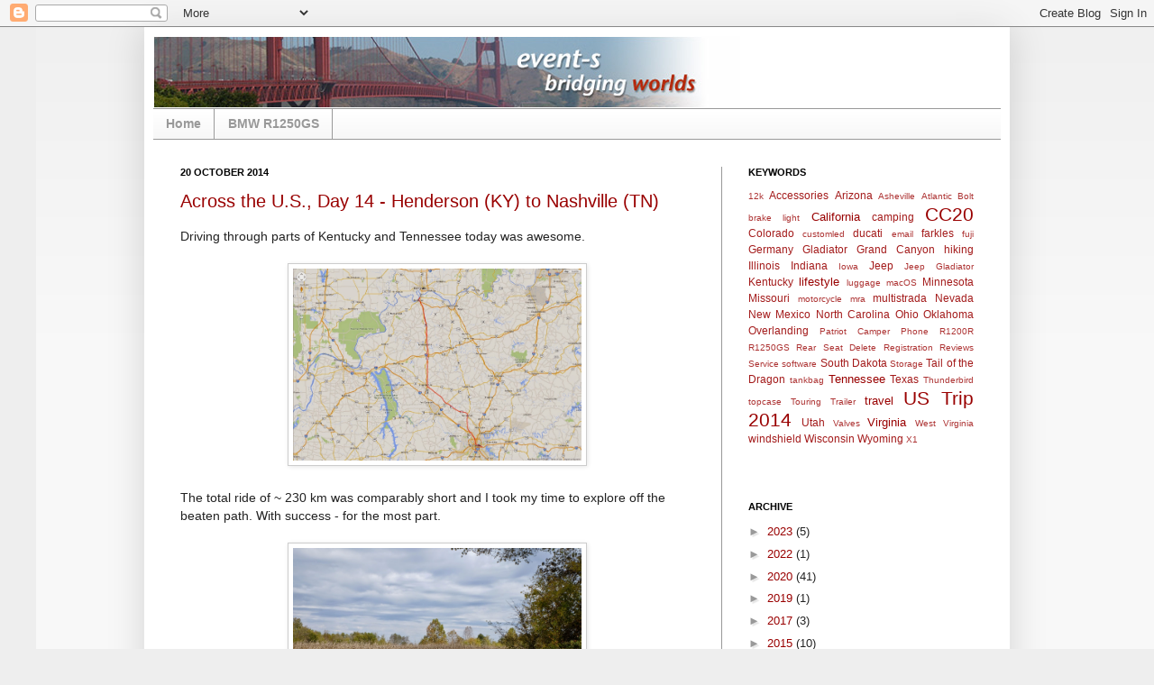

--- FILE ---
content_type: text/html; charset=UTF-8
request_url: http://www.event-s.net/2014/10/across-us-day-14-henderson-ky-to.html
body_size: 18008
content:
<!DOCTYPE html>
<html class='v2' dir='ltr' xmlns='http://www.w3.org/1999/xhtml' xmlns:b='http://www.google.com/2005/gml/b' xmlns:data='http://www.google.com/2005/gml/data' xmlns:expr='http://www.google.com/2005/gml/expr'>
<head>
<link href='https://www.blogger.com/static/v1/widgets/335934321-css_bundle_v2.css' rel='stylesheet' type='text/css'/>
<meta content='IE=EmulateIE7' http-equiv='X-UA-Compatible'/>
<meta content='width=1100' name='viewport'/>
<meta content='text/html; charset=UTF-8' http-equiv='Content-Type'/>
<meta content='blogger' name='generator'/>
<link href='http://www.event-s.net/favicon.ico' rel='icon' type='image/x-icon'/>
<link href='http://www.event-s.net/2014/10/across-us-day-14-henderson-ky-to.html' rel='canonical'/>
<link rel="alternate" type="application/atom+xml" title="event-s.net - Atom" href="http://www.event-s.net/feeds/posts/default" />
<link rel="alternate" type="application/rss+xml" title="event-s.net - RSS" href="http://www.event-s.net/feeds/posts/default?alt=rss" />
<link rel="service.post" type="application/atom+xml" title="event-s.net - Atom" href="https://www.blogger.com/feeds/8156646730911982271/posts/default" />

<link rel="alternate" type="application/atom+xml" title="event-s.net - Atom" href="http://www.event-s.net/feeds/5621766329484562911/comments/default" />
<!--Can't find substitution for tag [blog.ieCssRetrofitLinks]-->
<link href='https://blogger.googleusercontent.com/img/b/R29vZ2xl/AVvXsEijcCQufS_Ss3X2FR0oQMt3H4p72fNtTw1_OWFAcLhefXCazNdN4o4jY1rp2b2hKfjb_KDF_rXCKcq_ocYAhOPz_iXwjxzD-ClnBIGEbMwbP3-CkA3GViOP1SgoWZTT2Vvax-QEJfpaWBA/s1600/10.jpg' rel='image_src'/>
<meta content='http://www.event-s.net/2014/10/across-us-day-14-henderson-ky-to.html' property='og:url'/>
<meta content='Across the U.S., Day 14 - Henderson (KY) to Nashville (TN)' property='og:title'/>
<meta content='Driving through parts of Kentucky and Tennessee today was awesome.      The total ride of ~ 230 km was comparably short and I took my time t...' property='og:description'/>
<meta content='https://blogger.googleusercontent.com/img/b/R29vZ2xl/AVvXsEijcCQufS_Ss3X2FR0oQMt3H4p72fNtTw1_OWFAcLhefXCazNdN4o4jY1rp2b2hKfjb_KDF_rXCKcq_ocYAhOPz_iXwjxzD-ClnBIGEbMwbP3-CkA3GViOP1SgoWZTT2Vvax-QEJfpaWBA/w1200-h630-p-k-no-nu/10.jpg' property='og:image'/>
<title>event-s.net: Across the U.S., Day 14 - Henderson (KY) to Nashville (TN)</title>
<style id='page-skin-1' type='text/css'><!--
/*
-----------------------------------------------
Blogger Template Style
Name:     Simple
Designer: Josh Peterson
URL:      www.noaesthetic.com
----------------------------------------------- */
/* Variable definitions
====================
<Variable name="keycolor" description="Main Color" type="color" default="#66bbdd"/>
<Group description="Page Text" selector=".content-inner">
<Variable name="body.font" description="Font" type="font"
default="normal normal 12px Arial, Tahoma, Helvetica, FreeSans, sans-serif"/>
<Variable name="body.text.color" description="Text Color" type="color" default="#222222"/>
</Group>
<Group description="Backgrounds" selector=".body-fauxcolumns-outer">
<Variable name="body.background.color" description="Outer Background" type="color" default="#66bbdd"/>
<Variable name="content.background.color" description="Main Background" type="color" default="#ffffff"/>
<Variable name="header.background.color" description="Header Background" type="color" default="transparent"/>
</Group>
<Group description="Links" selector=".main-outer">
<Variable name="link.color" description="Link Color" type="color" default="#2288bb"/>
<Variable name="link.visited.color" description="Visited Color" type="color" default="#2288bb"/>
<Variable name="link.hover.color" description="Hover Color" type="color" default="#33aaff"/>
</Group>
<Group description="Blog Title" selector=".header">
<Variable name="header.font" description="Font" type="font"
default="normal normal 60px Arial, Tahoma, Helvetica, FreeSans, sans-serif"/>
<Variable name="header.text.color" description="Title Color" type="color" default="#3399bb" />
<Variable name="description.text.color" description="Description Color" type="color"
default="#777777" />
</Group>
<Group description="Tabs Text" selector=".tabs-outer .PageList">
<Variable name="tabs.font" description="Font" type="font"
default="normal normal 14px Arial, Tahoma, Helvetica, FreeSans, sans-serif"/>
<Variable name="tabs.text.color" description="Text Color" type="color" default="#999999"/>
<Variable name="tabs.selected.text.color" description="Selected Color" type="color" default="#000000"/>
</Group>
<Group description="Tabs Background" selector=".tabs-outer .PageList">
<Variable name="tabs.background.color" description="Background Color" type="color" default="#f5f5f5"/>
<Variable name="tabs.selected.background.color" description="Selected Color" type="color" default="#eeeeee"/>
</Group>
<Group description="Post Title" selector=".post">
<Variable name="post.title.font" description="Font" type="font"
default="normal normal 22px Arial, Tahoma, Helvetica, FreeSans, sans-serif"/>
</Group>
<Group description="Post Footer" selector=".post-footer">
<Variable name="post.footer.text.color" description="Text Color" type="color" default="#666666"/>
<Variable name="post.footer.background.color" description="Background Color" type="color"
default="#f9f9f9"/>
<Variable name="post.footer.border.color" description="Shadow Color" type="color" default="#eeeeee"/>
</Group>
<Group description="Gadgets" selector=".sidebar .widget">
<Variable name="widget.title.font" description="Title Font" type="font"
default="normal bold 11px Arial, Tahoma, Helvetica, FreeSans, sans-serif"/>
<Variable name="widget.title.text.color" description="Title Color" type="color" default="#000000"/>
<Variable name="widget.alternate.text.color" description="Alternate Color" type="color" default="#999999"/>
</Group>
<Group description="Images" selector=".main-inner">
<Variable name="image.background.color" description="Background Color" type="color" default="#ffffff"/>
<Variable name="image.border.color" description="Border Color" type="color" default="#eeeeee"/>
<Variable name="image.text.color" description="Caption Text Color" type="color" default="#222222"/>
</Group>
<Group description="Accents" selector=".content-inner">
<Variable name="body.rule.color" description="Separator Line Color" type="color" default="#eeeeee"/>
</Group>
<Variable name="body.background" description="Body Background" type="background"
color="#eeeeee" default="$(color) none repeat scroll top left"/>
<Variable name="body.background.override" description="Body Background Override" type="string" default=""/>
<Variable name="body.background.gradient.cap" description="Body Gradient Cap" type="url"
default="url(http://www.blogblog.com/1kt/simple/gradients_light.png)"/>
<Variable name="body.background.gradient.tile" description="Body Gradient Tile" type="url"
default="url(http://www.blogblog.com/1kt/simple/body_gradient_tile_light.png)"/>
<Variable name="content.background.color.selector" description="Content Background Color Selector" type="string" default=".content-inner"/>
<Variable name="content.padding" description="Content Padding" type="length" default="10px"/>
<Variable name="content.shadow.spread" description="Content Shadow Spread" type="length" default="40px"/>
<Variable name="content.shadow.spread.webkit" description="Content Shadow Spread (WebKit)" type="length" default="5px"/>
<Variable name="content.shadow.spread.ie" description="Content Shadow Spread (IE)" type="length" default="10px"/>
<Variable name="main.border.width" description="Main Border Width" type="length" default="0"/>
<Variable name="header.background.gradient" description="Header Gradient" type="url" default="none"/>
<Variable name="header.shadow.offset.left" description="Header Shadow Offset Left" type="length" default="-1px"/>
<Variable name="header.shadow.offset.top" description="Header Shadow Offset Top" type="length" default="-1px"/>
<Variable name="header.shadow.spread" description="Header Shadow Spread" type="length" default="1px"/>
<Variable name="header.border.size" description="Header Border Size" type="length" default="1px"/>
<Variable name="description.text.size" description="Description Text Size" type="string" default="140%"/>
<Variable name="tabs.margin.top" description="Tabs Margin Top" type="length" default="0" />
<Variable name="tabs.margin.side" description="Tabs Side Margin" type="length" default="30px" />
<Variable name="tabs.background.gradient" description="Tabs Background Gradient" type="url"
default="url(http://www.blogblog.com/1kt/simple/gradients_light.png)"/>
<Variable name="tabs.border.width" description="Tabs Border Width" type="length" default="1px"/>
<Variable name="tabs.bevel.border.width" description="Tabs Bevel Border Width" type="length" default="1px"/>
<Variable name="image.border.small.size" description="Image Border Small Size" type="length" default="2px"/>
<Variable name="image.border.large.size" description="Image Border Large Size" type="length" default="5px"/>
<Variable name="page.width.selector" description="Page Width Selector" type="string" default=".region-inner"/>
<Variable name="page.width" description="Page Width" type="string" default="auto"/>
<Variable name="startSide" description="Side where text starts in blog language" type="automatic" default="left"/>
<Variable name="endSide" description="Side where text ends in blog language" type="automatic" default="right"/>
*/
/* Content
----------------------------------------------- */
body, .body-fauxcolumn-outer {
font: normal normal 13px 'Trebuchet MS', Trebuchet, sans-serif;;
color: #222222;
background: #eeeeee none repeat scroll top left;
padding: 0 40px 40px 40px;
}
body.mobile {
padding: 0 5px 5px;
}
html body .region-inner {
min-width: 0;
max-width: 100%;
width: auto;
}
a:link {
text-decoration:none;
color: #990000;
}
a:visited {
text-decoration:none;
color: #990000;
}
a:hover {
text-decoration:underline;
color: #990000;
}
.body-fauxcolumn-outer .fauxcolumn-inner {
background: transparent url(http://www.blogblog.com/1kt/simple/body_gradient_tile_light.png) repeat scroll top left;
_background-image: none;
}
.body-fauxcolumn-outer .cap-top {
position: absolute;
z-index: 1;
height: 400px;
width: 100%;
background: #eeeeee none repeat scroll top left;
}
.body-fauxcolumn-outer .cap-top .cap-left {
width: 100%;
background: transparent url(http://www.blogblog.com/1kt/simple/gradients_light.png) repeat-x scroll top left;
_background-image: none;
}
.content-outer {
-moz-box-shadow: 0 0 40px rgba(0, 0, 0, .15);
-webkit-box-shadow: 0 0 5px rgba(0, 0, 0, .15);
-goog-ms-box-shadow: 0 0 10px #333333;
box-shadow: 0 0 40px rgba(0, 0, 0, .15);
margin-bottom: 1px;
}
.content-inner {
padding: 10px;
}
.content-inner {
background-color: #ffffff;
}
/* Header
----------------------------------------------- */
.header-outer {
background: transparent none repeat-x scroll 0 -400px;
_background-image: none;
}
.Header h1 {
font: normal normal 60px 'Trebuchet MS', Trebuchet, sans-serif;;
color: #3399bb;
text-shadow: -1px -1px 1px rgba(0, 0, 0, .2);
}
.Header h1 a {
color: #3399bb;
}
.Header .description {
font-size: 140%;
color: #777777;
}
/* Tabs
----------------------------------------------- */
.tabs-inner .section:first-child {
border-top: 1px solid #999999;
}
.tabs-inner .section:first-child ul {
margin-top: -1px;
border-top: 1px solid #999999;
}
.tabs-inner .widget ul {
background: #f5f5f5 url(http://www.blogblog.com/1kt/simple/gradients_light.png) repeat-x scroll 0 -800px;
_background-image: none;
border-bottom: 1px solid #999999;
margin-top: 0;
margin-left: -30px;
margin-right: -30px;
}
.tabs-inner .widget li a {
display: inline-block;
padding: .6em 1em;
font: normal bold 14px Arial, Tahoma, Helvetica, FreeSans, sans-serif;;
color: #999999;
border-left: 1px solid #ffffff;
border-right: 1px solid #999999;
}
.tabs-inner .widget li:first-child a {
border-left: none;
}
.tabs-inner .widget li.selected a, .tabs-inner .widget li a:hover {
color: #000000;
background-color: #eeeeee;
text-decoration: none;
}
/* Columns
----------------------------------------------- */
.main-outer {
border-top: 0 solid #999999;
}
.fauxcolumn-left-outer .fauxcolumn-inner {
border-right: 1px solid #999999;
}
.fauxcolumn-right-outer .fauxcolumn-inner {
border-left: 1px solid #999999;
}
/* Headings
----------------------------------------------- */
h2 {
margin: 0 0 1em 0;
font: normal bold 11px 'Trebuchet MS', Trebuchet, sans-serif;;
color: #000000;
text-transform: uppercase;
}
/* Widgets
----------------------------------------------- */
.widget .zippy {
color: #999999;
text-shadow: 2px 2px 1px rgba(0, 0, 0, .1);
}
/* Posts
----------------------------------------------- */
.post {
margin: 0 0 25px 0;
}
h3.post-title, .comments h4 {
font: normal normal 20px 'Trebuchet MS', Trebuchet, sans-serif;;
margin: .75em 0 0;
}
.post-body {
font-size: 110%;
line-height: 1.4;
position: relative;
}
.post-body img, .post-body .tr-caption-container, .Profile img, .Image img,
.BlogList .item-thumbnail img {
padding: 2px;
background: #ffffff;
border: 1px solid #cccccc;
-moz-box-shadow: 1px 1px 5px rgba(0, 0, 0, .1);
-webkit-box-shadow: 1px 1px 5px rgba(0, 0, 0, .1);
box-shadow: 1px 1px 5px rgba(0, 0, 0, .1);
}
.post-body img, .post-body .tr-caption-container {
padding: 5px;
}
.post-body .tr-caption-container {
color: #444444;
}
.post-body .tr-caption-container img {
padding: 0;
background: transparent;
border: none;
-moz-box-shadow: 0 0 0 rgba(0, 0, 0, .1);
-webkit-box-shadow: 0 0 0 rgba(0, 0, 0, .1);
box-shadow: 0 0 0 rgba(0, 0, 0, .1);
}
.post-header {
margin: 0 0 1.5em;
line-height: 1.6;
font-size: 90%;
}
.post-footer {
margin: 20px -2px 0;
padding: 5px 10px;
color: #666666;
background-color: #f9f9f9;
border-bottom: 1px solid #eeeeee;
line-height: 1.6;
font-size: 90%;
}
#comments .comment-author {
padding-top: 1.5em;
border-top: 1px solid #999999;
background-position: 0 1.5em;
}
#comments .comment-author:first-child {
padding-top: 0;
border-top: none;
}
.avatar-image-container {
margin: .2em 0 0;
}
#comments .avatar-image-container img {
border: 1px solid #cccccc;
}
/* Accents
---------------------------------------------- */
.section-columns td.columns-cell {
border-left: 1px solid #999999;
}
blockquote {
border: 1px solid #990000;
background-color: #eeeeee;
padding: 1em;
font-style: italic;
}blockquote {
border: 1px solid #990000;
background-color: #eeeeee;
padding: 1em;
font-style: italic;
}blockquote {
border: 1px solid #990000;
background-color: #eeeeee;
padding: 1em;
font-style: italic;
}blockquote {
border: 1px solid #990000;
background-color: #eeeeee;
padding: 1em;
font-style: italic;
}blockquote {
border: 1px solid #990000;
background-color: #eeeeee;
padding: 1em;
font-style: italic;
}blockquote {
border: 1px solid #990000;
background-color: #eeeeee;
padding: 1em;
font-style: italic;
}blockquote {
border: 1px solid #990000;
background-color: #eeeeee;
padding: 1em;
font-style: italic;
}blockquote {
border: 1px solid #990000;
background-color: #eeeeee;
padding: 1em;
font-style: italic;
}blockquote {
border: 1px solid #990000;
background-color: #eeeeee;
padding: 1em;
font-style: italic;
}blockquote {
border: 1px solid #990000;
background-color: #eeeeee;
padding: 1em;
font-style: italic;
}blockquote {
border: 1px solid #990000;
background-color: #eeeeee;
padding: 1em;
font-style: italic;
}blockquote {
border: 1px solid #990000;
background-color: #eeeeee;
padding: 1em;
font-style: italic;
}blockquote {
border: 1px solid #990000;
background-color: #eeeeee;
padding: 1em;
font-style: italic;
}blockquote {
border: 1px solid #990000;
background-color: #eeeeee;
padding: 1em;
font-style: italic;
}
blockquote {
border: 1px solid #990000;
background-color: #eeeeee;
padding: 1em;
font-style: italic;
}
.post-share-buttons {
display: none;
}
.post-icons {
margin: 0px;
}
--></style>
<style id='template-skin-1' type='text/css'><!--
body {
min-width: 960px;
}
.content-outer, .content-fauxcolumn-outer, .region-inner {
min-width: 960px;
max-width: 960px;
_width: 960px;
}
.main-inner .columns {
padding-left: 0;
padding-right: 310px;
}
.main-inner .fauxcolumn-center-outer {
left: 0;
right: 310px;
/* IE6 does not respect left and right together */
_width: expression(this.parentNode.offsetWidth -
parseInt("0") -
parseInt("310px") + 'px');
}
.main-inner .fauxcolumn-left-outer {
width: 0;
}
.main-inner .fauxcolumn-right-outer {
width: 310px;
}
.main-inner .column-left-outer {
width: 0;
right: 100%;
margin-left: -0;
}
.main-inner .column-right-outer {
width: 310px;
margin-right: -310px;
}
#layout {
min-width: 0;
}
#layout .content-outer {
min-width: 0;
width: 800px;
}
#layout .region-inner {
min-width: 0;
width: auto;
}
--></style>
<link href='http://www.event-s.net/favicon.ico' rel='shortcut icon' type='image/x-icon'/>
<link href='https://www.blogger.com/dyn-css/authorization.css?targetBlogID=8156646730911982271&amp;zx=9e78f246-cdc9-4e2d-a397-f27191cfc4f7' media='none' onload='if(media!=&#39;all&#39;)media=&#39;all&#39;' rel='stylesheet'/><noscript><link href='https://www.blogger.com/dyn-css/authorization.css?targetBlogID=8156646730911982271&amp;zx=9e78f246-cdc9-4e2d-a397-f27191cfc4f7' rel='stylesheet'/></noscript>
<meta name='google-adsense-platform-account' content='ca-host-pub-1556223355139109'/>
<meta name='google-adsense-platform-domain' content='blogspot.com'/>

<!-- data-ad-client=ca-pub-6528365384483272 -->

</head>
<body class='loading'>
<div class='navbar section' id='navbar'><div class='widget Navbar' data-version='1' id='Navbar1'><script type="text/javascript">
    function setAttributeOnload(object, attribute, val) {
      if(window.addEventListener) {
        window.addEventListener('load',
          function(){ object[attribute] = val; }, false);
      } else {
        window.attachEvent('onload', function(){ object[attribute] = val; });
      }
    }
  </script>
<div id="navbar-iframe-container"></div>
<script type="text/javascript" src="https://apis.google.com/js/platform.js"></script>
<script type="text/javascript">
      gapi.load("gapi.iframes:gapi.iframes.style.bubble", function() {
        if (gapi.iframes && gapi.iframes.getContext) {
          gapi.iframes.getContext().openChild({
              url: 'https://www.blogger.com/navbar/8156646730911982271?po\x3d5621766329484562911\x26origin\x3dhttp://www.event-s.net',
              where: document.getElementById("navbar-iframe-container"),
              id: "navbar-iframe"
          });
        }
      });
    </script><script type="text/javascript">
(function() {
var script = document.createElement('script');
script.type = 'text/javascript';
script.src = '//pagead2.googlesyndication.com/pagead/js/google_top_exp.js';
var head = document.getElementsByTagName('head')[0];
if (head) {
head.appendChild(script);
}})();
</script>
</div></div>
<div class='body-fauxcolumns'>
<div class='fauxcolumn-outer body-fauxcolumn-outer'>
<div class='cap-top'>
<div class='cap-left'></div>
<div class='cap-right'></div>
</div>
<div class='fauxborder-left'>
<div class='fauxborder-right'></div>
<div class='fauxcolumn-inner'>
</div>
</div>
<div class='cap-bottom'>
<div class='cap-left'></div>
<div class='cap-right'></div>
</div>
</div>
</div>
<div class='content'>
<div class='content-fauxcolumns'>
<div class='fauxcolumn-outer content-fauxcolumn-outer'>
<div class='cap-top'>
<div class='cap-left'></div>
<div class='cap-right'></div>
</div>
<div class='fauxborder-left'>
<div class='fauxborder-right'></div>
<div class='fauxcolumn-inner'>
</div>
</div>
<div class='cap-bottom'>
<div class='cap-left'></div>
<div class='cap-right'></div>
</div>
</div>
</div>
<div class='content-outer'>
<div class='content-cap-top cap-top'>
<div class='cap-left'></div>
<div class='cap-right'></div>
</div>
<div class='fauxborder-left content-fauxborder-left'>
<div class='fauxborder-right content-fauxborder-right'></div>
<div class='content-inner'>
<header>
<div class='header-outer'>
<div class='header-cap-top cap-top'>
<div class='cap-left'></div>
<div class='cap-right'></div>
</div>
<div class='fauxborder-left header-fauxborder-left'>
<div class='fauxborder-right header-fauxborder-right'></div>
<div class='region-inner header-inner'>
<div class='header section' id='header'><div class='widget Header' data-version='1' id='Header1'>
<div id='header-inner'>
<a href='http://www.event-s.net/' style='display: block'>
<img alt='event-s.net' height='80px; ' id='Header1_headerimg' src='https://blogger.googleusercontent.com/img/b/R29vZ2xl/AVvXsEhhI6M9hXwFiu2gtGMjlxn-rs6ENRa6jFNpgxTC-O-iYLEzUlpN__PZ2suGsvhinutDrzwRoyDIVqtuz1QCk6xyR6v9DLI0HYnDONX_RaNDSSPPKSZsqcTUct20oaybhyAWdQB6zNOk2Mg/s940/ggb.jpg' style='display: block' width='651px; '/>
</a>
</div>
</div></div>
</div>
</div>
<div class='header-cap-bottom cap-bottom'>
<div class='cap-left'></div>
<div class='cap-right'></div>
</div>
</div>
</header>
<div class='tabs-outer'>
<div class='tabs-cap-top cap-top'>
<div class='cap-left'></div>
<div class='cap-right'></div>
</div>
<div class='fauxborder-left tabs-fauxborder-left'>
<div class='fauxborder-right tabs-fauxborder-right'></div>
<div class='region-inner tabs-inner'>
<div class='tabs section' id='crosscol'><div class='widget PageList' data-version='1' id='PageList1'>
<h2>Pages</h2>
<div class='widget-content'>
<ul>
<li>
<a href='https://www.event-s.net/'>Home</a>
</li>
<li>
<a href='http://www.event-s.net/p/r1200gs.html'>BMW R1250GS</a>
</li>
</ul>
<div class='clear'></div>
</div>
</div></div>
<div class='tabs no-items section' id='crosscol-overflow'></div>
</div>
</div>
<div class='tabs-cap-bottom cap-bottom'>
<div class='cap-left'></div>
<div class='cap-right'></div>
</div>
</div>
<div class='main-outer'>
<div class='main-cap-top cap-top'>
<div class='cap-left'></div>
<div class='cap-right'></div>
</div>
<div class='fauxborder-left main-fauxborder-left'>
<div class='fauxborder-right main-fauxborder-right'></div>
<div class='region-inner main-inner'>
<div class='columns fauxcolumns'>
<div class='fauxcolumn-outer fauxcolumn-center-outer'>
<div class='cap-top'>
<div class='cap-left'></div>
<div class='cap-right'></div>
</div>
<div class='fauxborder-left'>
<div class='fauxborder-right'></div>
<div class='fauxcolumn-inner'>
</div>
</div>
<div class='cap-bottom'>
<div class='cap-left'></div>
<div class='cap-right'></div>
</div>
</div>
<div class='fauxcolumn-outer fauxcolumn-left-outer'>
<div class='cap-top'>
<div class='cap-left'></div>
<div class='cap-right'></div>
</div>
<div class='fauxborder-left'>
<div class='fauxborder-right'></div>
<div class='fauxcolumn-inner'>
</div>
</div>
<div class='cap-bottom'>
<div class='cap-left'></div>
<div class='cap-right'></div>
</div>
</div>
<div class='fauxcolumn-outer fauxcolumn-right-outer'>
<div class='cap-top'>
<div class='cap-left'></div>
<div class='cap-right'></div>
</div>
<div class='fauxborder-left'>
<div class='fauxborder-right'></div>
<div class='fauxcolumn-inner'>
</div>
</div>
<div class='cap-bottom'>
<div class='cap-left'></div>
<div class='cap-right'></div>
</div>
</div>
<!-- corrects IE6 width calculation -->
<div class='columns-inner'>
<div class='column-center-outer'>
<div class='column-center-inner'>
<div class='main section' id='main'><div class='widget Blog' data-version='1' id='Blog1'>
<div class='blog-posts hfeed'>

          <div class="date-outer">
        
<h2 class='date-header'><span>20 October 2014</span></h2>

          <div class="date-posts">
        
<div class='post-outer'>
<div class='post hentry'>
<a name='5621766329484562911'></a>
<h3 class='post-title entry-title'>
<a href='http://www.event-s.net/2014/10/across-us-day-14-henderson-ky-to.html'>Across the U.S., Day 14 - Henderson (KY) to Nashville (TN)</a>
</h3>
<div class='post-header'>
<div class='post-header-line-1'></div>
</div>
<div class='post-body entry-content'>
Driving through parts of Kentucky and Tennessee today was awesome.<br />
<br />
<div class="separator" style="clear: both; text-align: center;">
<a href="https://blogger.googleusercontent.com/img/b/R29vZ2xl/AVvXsEijcCQufS_Ss3X2FR0oQMt3H4p72fNtTw1_OWFAcLhefXCazNdN4o4jY1rp2b2hKfjb_KDF_rXCKcq_ocYAhOPz_iXwjxzD-ClnBIGEbMwbP3-CkA3GViOP1SgoWZTT2Vvax-QEJfpaWBA/s1600/10.jpg" imageanchor="1" style="margin-left: 1em; margin-right: 1em;"><img border="0" height="213" src="https://blogger.googleusercontent.com/img/b/R29vZ2xl/AVvXsEijcCQufS_Ss3X2FR0oQMt3H4p72fNtTw1_OWFAcLhefXCazNdN4o4jY1rp2b2hKfjb_KDF_rXCKcq_ocYAhOPz_iXwjxzD-ClnBIGEbMwbP3-CkA3GViOP1SgoWZTT2Vvax-QEJfpaWBA/s1600/10.jpg" width="320" /></a></div>
<br />
The total ride of ~ 230 km was comparably short and I took my time to explore off the beaten path. With success - for the most part.<br />
<br />
<table align="center" cellpadding="0" cellspacing="0" class="tr-caption-container" style="margin-left: auto; margin-right: auto; text-align: center;"><tbody>
<tr><td style="text-align: center;"><a href="https://blogger.googleusercontent.com/img/b/R29vZ2xl/AVvXsEhipjyst7WWy4d4CjkTHiffu47Qi-kG5rCreMgOHelYunAlLK2ZmyQ0P6GSbiT841C_U0-1WhGwkZcJIGPN-dgYtSNi8Uq3zP1UhO0uJnbEgD49tSA8SzoWJIbPFNxtIdE3UDUa5qz8Nag/s1600/XE205353.jpg" imageanchor="1" style="margin-left: auto; margin-right: auto;"><img border="0" height="213" src="https://blogger.googleusercontent.com/img/b/R29vZ2xl/AVvXsEhipjyst7WWy4d4CjkTHiffu47Qi-kG5rCreMgOHelYunAlLK2ZmyQ0P6GSbiT841C_U0-1WhGwkZcJIGPN-dgYtSNi8Uq3zP1UhO0uJnbEgD49tSA8SzoWJIbPFNxtIdE3UDUa5qz8Nag/s1600/XE205353.jpg" width="320" /></a></td></tr>
<tr><td class="tr-caption" style="text-align: center;">Darn! I guess, I have to turn around.</td></tr>
</tbody></table>
<br />
There is obviously so much space that cars and junk (oh, I'm repeating myself in the below cases) are simply left sitting there. And sitting there. And sitting there. Well, at some point nature will have taken care of it.<br />
<br />
<table align="center" cellpadding="0" cellspacing="0" class="tr-caption-container" style="margin-left: auto; margin-right: auto; text-align: center;"><tbody>
<tr><td style="text-align: center;"><a href="https://blogger.googleusercontent.com/img/b/R29vZ2xl/AVvXsEgN1X-2RLY9Q3mQiwR_6-tgafBLm4wUvio1Nv_DxUEwkaC-Q62DxUJzJyT6yGizNak3e63hgrCIih5Tn74pU6zCyuTJrZVMztfAV1-OoDwmY2Dkgj4ykS7ANNIBOsj4IrMjHPDbwPr3T-U/s1600/XE205387.jpg" imageanchor="1" style="margin-left: auto; margin-right: auto;"><img border="0" height="213" src="https://blogger.googleusercontent.com/img/b/R29vZ2xl/AVvXsEgN1X-2RLY9Q3mQiwR_6-tgafBLm4wUvio1Nv_DxUEwkaC-Q62DxUJzJyT6yGizNak3e63hgrCIih5Tn74pU6zCyuTJrZVMztfAV1-OoDwmY2Dkgj4ykS7ANNIBOsj4IrMjHPDbwPr3T-U/s1600/XE205387.jpg" width="320" /></a></td></tr>
<tr><td class="tr-caption" style="text-align: center;">Longterm parking?</td></tr>
</tbody></table>
<br />
<div class="separator" style="clear: both; text-align: center;">
<a href="https://blogger.googleusercontent.com/img/b/R29vZ2xl/AVvXsEjDcaJvnqTjtllOQVIrVsYYqMkETEUvd_ObJNLd_NaN6LNVlL45E2Aj6Wi-CDOTnr2AFbiZo9uDTb6SfKvhrKoj5irltLU4aJ3iOXLoD-jH3KOIEO9fiEcXfqQYo4Tx-PNrXJdq1Vx61M4/s1600/XE205380.jpg" imageanchor="1" style="margin-left: 1em; margin-right: 1em;"><img border="0" height="213" src="https://blogger.googleusercontent.com/img/b/R29vZ2xl/AVvXsEjDcaJvnqTjtllOQVIrVsYYqMkETEUvd_ObJNLd_NaN6LNVlL45E2Aj6Wi-CDOTnr2AFbiZo9uDTb6SfKvhrKoj5irltLU4aJ3iOXLoD-jH3KOIEO9fiEcXfqQYo4Tx-PNrXJdq1Vx61M4/s1600/XE205380.jpg" width="320" /></a></div>
<br />
I learned a lot about Kentucky today: Its nickname is "Bluegrass state" because this perennial grass species can be found a lot here. It is one of four commonwealths in the U.S.; the other three are Virginia, Pennsylvania and Massachusetts. Its state capital is Frankfort! It has the world's longest cave system (Mammoth Cave National Park in central KY and certainly worth a visit. Next time.). And it also ranks 2nd in tobacco production, behind North Carolina and outcompeting its neighbor Tennessee.<br />
<br />
<table align="center" cellpadding="0" cellspacing="0" class="tr-caption-container" style="margin-left: auto; margin-right: auto; text-align: center;"><tbody>
<tr><td style="text-align: center;"><a href="https://blogger.googleusercontent.com/img/b/R29vZ2xl/AVvXsEhOZeDXhDoP9_nAoSnZP7qzNDRJP3pw-UnezKrnE5ZpbVdi2DU2vF6pIkX8cmQbf-a7ph1hNp6EeZjs42vQkAmx2uLObuKW5_WyHVd8U-1bqAQSCw0sf3EZn0MtdvNMNDczM0TfPK46v4c/s1600/XE205399.jpg" imageanchor="1" style="margin-left: auto; margin-right: auto;"><img border="0" height="320" src="https://blogger.googleusercontent.com/img/b/R29vZ2xl/AVvXsEhOZeDXhDoP9_nAoSnZP7qzNDRJP3pw-UnezKrnE5ZpbVdi2DU2vF6pIkX8cmQbf-a7ph1hNp6EeZjs42vQkAmx2uLObuKW5_WyHVd8U-1bqAQSCw0sf3EZn0MtdvNMNDczM0TfPK46v4c/s1600/XE205399.jpg" width="213" /></a></td></tr>
<tr><td class="tr-caption" style="text-align: center;">Open barn with drying tobacco leaves</td></tr>
</tbody></table>
<br />
<table align="center" cellpadding="0" cellspacing="0" class="tr-caption-container" style="margin-left: auto; margin-right: auto; text-align: center;"><tbody>
<tr><td style="text-align: center;"><a href="https://blogger.googleusercontent.com/img/b/R29vZ2xl/AVvXsEh-LNMjJEMbh5CylD69Z9pNiDxe4lBKNIiDiSOR4Wlnqc6NlhQA3tHXeYHLMKGNkS3QlFk2XWocm8_2kGGghvPlBtNucTAIJqYMMfqVLUXqH8QVSGNdBfy2Be6TIUxFWFrh6npF0RQ5mik/s1600/XE205406.jpg" imageanchor="1" style="margin-left: auto; margin-right: auto;"><img border="0" height="213" src="https://blogger.googleusercontent.com/img/b/R29vZ2xl/AVvXsEh-LNMjJEMbh5CylD69Z9pNiDxe4lBKNIiDiSOR4Wlnqc6NlhQA3tHXeYHLMKGNkS3QlFk2XWocm8_2kGGghvPlBtNucTAIJqYMMfqVLUXqH8QVSGNdBfy2Be6TIUxFWFrh6npF0RQ5mik/s1600/XE205406.jpg" width="320" /></a></td></tr>
<tr><td class="tr-caption" style="text-align: center;">Happy hay for sale!</td></tr>
</tbody></table>
<br />
Around mid-day I got welcomed by the "Volunteer State" Tennessee. Like Missouri, it has borders with eight states (obviously Kentucky and also Virginia to the north, North Carolina on the east side, Georgia, Alabama and Mississippi to the south and on the west side Arkansas and Missouri.) Many soldiers who volunteered during the War of 1812 came from Tennessee, which explains the state's nickname. Tennessee's state capital is Nashville, where I will be staying for the next 2.5 days.<br />
<br />
<div class="separator" style="clear: both; text-align: center;">
<a href="https://blogger.googleusercontent.com/img/b/R29vZ2xl/AVvXsEilELdldonzKRR3V6uas4PThgWnkYeFNXF3XEFagOohT3cfGjR6-3dX6hOznrRHFl1lHUiAi8Ibzo41gT3lLzA-p4p2RMuGNpUFz9veTv2OxthL_RZ9-jI8fmc9XFpN5CEjFtpkzG7xSok/s1600/XE205410.jpg" imageanchor="1" style="margin-left: 1em; margin-right: 1em;"><img border="0" height="213" src="https://blogger.googleusercontent.com/img/b/R29vZ2xl/AVvXsEilELdldonzKRR3V6uas4PThgWnkYeFNXF3XEFagOohT3cfGjR6-3dX6hOznrRHFl1lHUiAi8Ibzo41gT3lLzA-p4p2RMuGNpUFz9veTv2OxthL_RZ9-jI8fmc9XFpN5CEjFtpkzG7xSok/s1600/XE205410.jpg" width="320" /></a></div>
<br />
As mentioned earlier, Tennessee is also very big in tobacco production. Three types of tobacco are grown in Tennessee: burley, dark-fired and dark air-cured and according to the USDA, burley is the most prominent one. Tobacco has been commercially produced in the U.S. since 1612!<br />
<br />
<div class="separator" style="clear: both; text-align: center;">
<a href="https://blogger.googleusercontent.com/img/b/R29vZ2xl/AVvXsEjhOmqiJoVbo92lDIzAvdtaAvJ05_NJX-YzNmmF-YwQkOanCn47RbSkQ1aNTM0z_lYF3WnxvUMOSkG2lHa_fc5SHPkWIwDsiFmF-jZfnxd1Y8icvdW-IVbfxO4iNrwmhtkaCuGrf5YcQGs/s1600/XE205433.jpg" imageanchor="1" style="margin-left: 1em; margin-right: 1em;"><img border="0" height="213" src="https://blogger.googleusercontent.com/img/b/R29vZ2xl/AVvXsEjhOmqiJoVbo92lDIzAvdtaAvJ05_NJX-YzNmmF-YwQkOanCn47RbSkQ1aNTM0z_lYF3WnxvUMOSkG2lHa_fc5SHPkWIwDsiFmF-jZfnxd1Y8icvdW-IVbfxO4iNrwmhtkaCuGrf5YcQGs/s1600/XE205433.jpg" width="320" /></a></div>
<br />
<div class="separator" style="clear: both; text-align: center;">
<a href="https://blogger.googleusercontent.com/img/b/R29vZ2xl/AVvXsEhxAJwEmG3LqtWnZaPFJm1YHttep54lJagCiCtr6FJkc_LF2HF0bTDm2CTcO08LDVV0cgWSk4o_zoYZlDtAtMRWM-bP7QrDDpdKCxYUtNID8FjLsSZ_EWLLgtsE7ydtLk1o1XgrePQY1CI/s1600/XE205439.jpg" imageanchor="1" style="margin-left: 1em; margin-right: 1em;"><img border="0" height="213" src="https://blogger.googleusercontent.com/img/b/R29vZ2xl/AVvXsEhxAJwEmG3LqtWnZaPFJm1YHttep54lJagCiCtr6FJkc_LF2HF0bTDm2CTcO08LDVV0cgWSk4o_zoYZlDtAtMRWM-bP7QrDDpdKCxYUtNID8FjLsSZ_EWLLgtsE7ydtLk1o1XgrePQY1CI/s1600/XE205439.jpg" width="320" /></a></div>
<br />
One more snapshot from Tennessee's beautiful scenery.<br />
<br />
<div class="separator" style="clear: both; text-align: center;">
<a href="https://blogger.googleusercontent.com/img/b/R29vZ2xl/AVvXsEgdhDBVnQ5LzEGHLJ5QZN4OBr4uzR2gnepM8r5Dlsr2LyO__sLGhz1BiG4rfAihq_cu_bfBBEMs8GeOtFDEl7V5DILdNsVEPZsV9yUbfCB_mIsC31kY7-KkXmNn2JnoRasDsUsJlGdwnh8/s1600/XE205444.jpg" imageanchor="1" style="margin-left: 1em; margin-right: 1em;"><img border="0" height="213" src="https://blogger.googleusercontent.com/img/b/R29vZ2xl/AVvXsEgdhDBVnQ5LzEGHLJ5QZN4OBr4uzR2gnepM8r5Dlsr2LyO__sLGhz1BiG4rfAihq_cu_bfBBEMs8GeOtFDEl7V5DILdNsVEPZsV9yUbfCB_mIsC31kY7-KkXmNn2JnoRasDsUsJlGdwnh8/s1600/XE205444.jpg" width="320" /></a></div>
<br />
I noticed one more thing today: I am obviously approaching the southern areas of this country because I'm having more and more trouble understanding people's dialect. Why can't they just take the hot potato out of their mouth? ;-)<br />
<br />
More to come.
<div style='clear: both;'></div>
</div>
<div class='post-footer'>
<div class='post-footer-line post-footer-line-1'><span class='post-icons'>
</span>
<span class='post-author vcard'>
Posted by
<span class='fn'>Andrea</span>
</span>
<span class='post-labels'>
Topics:
<a href='http://www.event-s.net/search/label/US%20Trip%202014' rel='tag'>US Trip 2014</a>
</span>
<div class='post-share-buttons'>
<a class='goog-inline-block share-button sb-email' href='&target=email' target='_blank' title='Email This'><span class='share-button-link-text'>Email This</span></a><a class='goog-inline-block share-button sb-blog' href='&target=blog' onclick='window.open(this.href, "_blank", "height=270,width=475"); return false;' target='_blank' title='BlogThis!'><span class='share-button-link-text'>BlogThis!</span></a><a class='goog-inline-block share-button sb-twitter' href='&target=twitter' target='_blank' title='Share to X'><span class='share-button-link-text'>Share to X</span></a><a class='goog-inline-block share-button sb-facebook' href='&target=facebook' onclick='window.open(this.href, "_blank", "height=430,width=640"); return false;' target='_blank' title='Share to Facebook'><span class='share-button-link-text'>Share to Facebook</span></a><a class='goog-inline-block share-button sb-pinterest' href='&target=pinterest' target='_blank' title='Share to Pinterest'><span class='share-button-link-text'>Share to Pinterest</span></a>
</div>
</div>
<div class='post-footer-line post-footer-line-2'><span class='post-comment-link'>
</span>
<span class='post-backlinks post-comment-link'>
</span>
</div>
<div class='post-footer-line post-footer-line-3'></div>
</div>
</div>
<div class='comments' id='comments'>
<a name='comments'></a>
<h4>2 comments:</h4>
<div class='comments-content'>
<script async='async' src='' type='text/javascript'></script>
<script type='text/javascript'>
    (function() {
      var items = null;
      var msgs = null;
      var config = {};

// <![CDATA[
      var cursor = null;
      if (items && items.length > 0) {
        cursor = parseInt(items[items.length - 1].timestamp) + 1;
      }

      var bodyFromEntry = function(entry) {
        var text = (entry &&
                    ((entry.content && entry.content.$t) ||
                     (entry.summary && entry.summary.$t))) ||
            '';
        if (entry && entry.gd$extendedProperty) {
          for (var k in entry.gd$extendedProperty) {
            if (entry.gd$extendedProperty[k].name == 'blogger.contentRemoved') {
              return '<span class="deleted-comment">' + text + '</span>';
            }
          }
        }
        return text;
      }

      var parse = function(data) {
        cursor = null;
        var comments = [];
        if (data && data.feed && data.feed.entry) {
          for (var i = 0, entry; entry = data.feed.entry[i]; i++) {
            var comment = {};
            // comment ID, parsed out of the original id format
            var id = /blog-(\d+).post-(\d+)/.exec(entry.id.$t);
            comment.id = id ? id[2] : null;
            comment.body = bodyFromEntry(entry);
            comment.timestamp = Date.parse(entry.published.$t) + '';
            if (entry.author && entry.author.constructor === Array) {
              var auth = entry.author[0];
              if (auth) {
                comment.author = {
                  name: (auth.name ? auth.name.$t : undefined),
                  profileUrl: (auth.uri ? auth.uri.$t : undefined),
                  avatarUrl: (auth.gd$image ? auth.gd$image.src : undefined)
                };
              }
            }
            if (entry.link) {
              if (entry.link[2]) {
                comment.link = comment.permalink = entry.link[2].href;
              }
              if (entry.link[3]) {
                var pid = /.*comments\/default\/(\d+)\?.*/.exec(entry.link[3].href);
                if (pid && pid[1]) {
                  comment.parentId = pid[1];
                }
              }
            }
            comment.deleteclass = 'item-control blog-admin';
            if (entry.gd$extendedProperty) {
              for (var k in entry.gd$extendedProperty) {
                if (entry.gd$extendedProperty[k].name == 'blogger.itemClass') {
                  comment.deleteclass += ' ' + entry.gd$extendedProperty[k].value;
                } else if (entry.gd$extendedProperty[k].name == 'blogger.displayTime') {
                  comment.displayTime = entry.gd$extendedProperty[k].value;
                }
              }
            }
            comments.push(comment);
          }
        }
        return comments;
      };

      var paginator = function(callback) {
        if (hasMore()) {
          var url = config.feed + '?alt=json&v=2&orderby=published&reverse=false&max-results=50';
          if (cursor) {
            url += '&published-min=' + new Date(cursor).toISOString();
          }
          window.bloggercomments = function(data) {
            var parsed = parse(data);
            cursor = parsed.length < 50 ? null
                : parseInt(parsed[parsed.length - 1].timestamp) + 1
            callback(parsed);
            window.bloggercomments = null;
          }
          url += '&callback=bloggercomments';
          var script = document.createElement('script');
          script.type = 'text/javascript';
          script.src = url;
          document.getElementsByTagName('head')[0].appendChild(script);
        }
      };
      var hasMore = function() {
        return !!cursor;
      };
      var getMeta = function(key, comment) {
        if ('iswriter' == key) {
          var matches = !!comment.author
              && comment.author.name == config.authorName
              && comment.author.profileUrl == config.authorUrl;
          return matches ? 'true' : '';
        } else if ('deletelink' == key) {
          return config.baseUri + '/comment/delete/'
               + config.blogId + '/' + comment.id;
        } else if ('deleteclass' == key) {
          return comment.deleteclass;
        }
        return '';
      };

      var replybox = null;
      var replyUrlParts = null;
      var replyParent = undefined;

      var onReply = function(commentId, domId) {
        if (replybox == null) {
          // lazily cache replybox, and adjust to suit this style:
          replybox = document.getElementById('comment-editor');
          if (replybox != null) {
            replybox.height = '250px';
            replybox.style.display = 'block';
            replyUrlParts = replybox.src.split('#');
          }
        }
        if (replybox && (commentId !== replyParent)) {
          replybox.src = '';
          document.getElementById(domId).insertBefore(replybox, null);
          replybox.src = replyUrlParts[0]
              + (commentId ? '&parentID=' + commentId : '')
              + '#' + replyUrlParts[1];
          replyParent = commentId;
        }
      };

      var hash = (window.location.hash || '#').substring(1);
      var startThread, targetComment;
      if (/^comment-form_/.test(hash)) {
        startThread = hash.substring('comment-form_'.length);
      } else if (/^c[0-9]+$/.test(hash)) {
        targetComment = hash.substring(1);
      }

      // Configure commenting API:
      var configJso = {
        'maxDepth': config.maxThreadDepth
      };
      var provider = {
        'id': config.postId,
        'data': items,
        'loadNext': paginator,
        'hasMore': hasMore,
        'getMeta': getMeta,
        'onReply': onReply,
        'rendered': true,
        'initComment': targetComment,
        'initReplyThread': startThread,
        'config': configJso,
        'messages': msgs
      };

      var render = function() {
        if (window.goog && window.goog.comments) {
          var holder = document.getElementById('comment-holder');
          window.goog.comments.render(holder, provider);
        }
      };

      // render now, or queue to render when library loads:
      if (window.goog && window.goog.comments) {
        render();
      } else {
        window.goog = window.goog || {};
        window.goog.comments = window.goog.comments || {};
        window.goog.comments.loadQueue = window.goog.comments.loadQueue || [];
        window.goog.comments.loadQueue.push(render);
      }
    })();
// ]]>
  </script>
<div id='comment-holder'>
<div class="comment-thread toplevel-thread"><ol id="top-ra"><li class="comment" id="c3265523629268311246"><div class="avatar-image-container"><img src="//www.blogger.com/img/blogger_logo_round_35.png" alt=""/></div><div class="comment-block"><div class="comment-header"><cite class="user"><a href="https://www.blogger.com/profile/00878501808750434429" rel="nofollow">Ingrid</a></cite><span class="icon user "></span><span class="datetime secondary-text"><a rel="nofollow" href="http://www.event-s.net/2014/10/across-us-day-14-henderson-ky-to.html?showComment=1413856154505#c3265523629268311246">October 20, 2014 at 6:49&#8239;PM</a></span></div><p class="comment-content">Hello temporarily neighbor. You are so close that it almost hurts. You know our address, right? The weather forecast is not that good for the next couple of days. If you need a warm tea or a good cup of coffee (we have a new coffee machine ;-)) you know you are always welcome! And you know the best part? We do not have hot potatoes in our mouths.</p><span class="comment-actions secondary-text"><a class="comment-reply" target="_self" data-comment-id="3265523629268311246">Reply</a><span class="item-control blog-admin blog-admin pid-1110690832"><a target="_self" href="https://www.blogger.com/comment/delete/8156646730911982271/3265523629268311246">Delete</a></span></span></div><div class="comment-replies"><div id="c3265523629268311246-rt" class="comment-thread inline-thread hidden"><span class="thread-toggle thread-expanded"><span class="thread-arrow"></span><span class="thread-count"><a target="_self">Replies</a></span></span><ol id="c3265523629268311246-ra" class="thread-chrome thread-expanded"><div></div><div id="c3265523629268311246-continue" class="continue"><a class="comment-reply" target="_self" data-comment-id="3265523629268311246">Reply</a></div></ol></div></div><div class="comment-replybox-single" id="c3265523629268311246-ce"></div></li><li class="comment" id="c2749147724313338985"><div class="avatar-image-container"><img src="//blogger.googleusercontent.com/img/b/R29vZ2xl/AVvXsEjrFqlVqNfsi6JVt_k9tiQFnL8qw59i0DP-Ln4v0gVVMVVz3Fvce6n5vBeW5P7utyuzLSUmcZ8n2na5xuXy3FC467TqVxS-Yb2fH5eeR9VN1lk3dcmaaguPRHvn1hVcd08/s45-c/IMG_0235.JPG" alt=""/></div><div class="comment-block"><div class="comment-header"><cite class="user"><a href="https://www.blogger.com/profile/12389245948579828531" rel="nofollow">SonjaM</a></cite><span class="icon user "></span><span class="datetime secondary-text"><a rel="nofollow" href="http://www.event-s.net/2014/10/across-us-day-14-henderson-ky-to.html?showComment=1414009225064#c2749147724313338985">October 22, 2014 at 1:20&#8239;PM</a></span></div><p class="comment-content">&quot;volunteer state&quot; ? Were people so desperate to leave that they volunteered to go to war? </p><span class="comment-actions secondary-text"><a class="comment-reply" target="_self" data-comment-id="2749147724313338985">Reply</a><span class="item-control blog-admin blog-admin pid-174642150"><a target="_self" href="https://www.blogger.com/comment/delete/8156646730911982271/2749147724313338985">Delete</a></span></span></div><div class="comment-replies"><div id="c2749147724313338985-rt" class="comment-thread inline-thread hidden"><span class="thread-toggle thread-expanded"><span class="thread-arrow"></span><span class="thread-count"><a target="_self">Replies</a></span></span><ol id="c2749147724313338985-ra" class="thread-chrome thread-expanded"><div></div><div id="c2749147724313338985-continue" class="continue"><a class="comment-reply" target="_self" data-comment-id="2749147724313338985">Reply</a></div></ol></div></div><div class="comment-replybox-single" id="c2749147724313338985-ce"></div></li></ol><div id="top-continue" class="continue"><a class="comment-reply" target="_self">Add comment</a></div><div class="comment-replybox-thread" id="top-ce"></div><div class="loadmore hidden" data-post-id="5621766329484562911"><a target="_self">Load more...</a></div></div>
</div>
</div>
<p class='comment-footer'>
<div class='comment-form'>
<a name='comment-form'></a>
<p>
</p>
<a href='https://www.blogger.com/comment/frame/8156646730911982271?po=5621766329484562911&hl=en&saa=85391&origin=http://www.event-s.net' id='comment-editor-src'></a>
<iframe allowtransparency='true' class='blogger-iframe-colorize blogger-comment-from-post' frameborder='0' height='410px' id='comment-editor' name='comment-editor' src='' width='100%'></iframe>
<script src='https://www.blogger.com/static/v1/jsbin/2830521187-comment_from_post_iframe.js' type='text/javascript'></script>
<script type='text/javascript'>
      BLOG_CMT_createIframe('https://www.blogger.com/rpc_relay.html');
    </script>
</div>
</p>
<div id='backlinks-container'>
<div id='Blog1_backlinks-container'>
</div>
</div>
</div>
</div>

        </div></div>
      
</div>
<div class='blog-pager' id='blog-pager'>
<span id='blog-pager-newer-link'>
<a class='blog-pager-newer-link' href='http://www.event-s.net/2014/10/across-us-day-15-nashville-tn.html' id='Blog1_blog-pager-newer-link' title='Newer Post'>Newer Post</a>
</span>
<span id='blog-pager-older-link'>
<a class='blog-pager-older-link' href='http://www.event-s.net/2014/10/across-us-day-13-st-louis-mo-to.html' id='Blog1_blog-pager-older-link' title='Older Post'>Older Post</a>
</span>
<a class='home-link' href='http://www.event-s.net/'>Home</a>
</div>
<div class='clear'></div>
<div class='post-feeds'>
<div class='feed-links'>
Subscribe to:
<a class='feed-link' href='http://www.event-s.net/feeds/5621766329484562911/comments/default' target='_blank' type='application/atom+xml'>Post Comments (Atom)</a>
</div>
</div>
</div></div>
</div>
</div>
<div class='column-left-outer'>
<div class='column-left-inner'>
<aside>
</aside>
</div>
</div>
<div class='column-right-outer'>
<div class='column-right-inner'>
<aside>
<div class='sidebar section' id='sidebar-right-1'><div class='widget Label' data-version='1' id='Label1'>
<h2>Keywords</h2>
<div class='widget-content cloud-label-widget-content'>
<span class='label-size label-size-1'>
<a dir='ltr' href='http://www.event-s.net/search/label/12k'>12k</a>
</span>
<span class='label-size label-size-2'>
<a dir='ltr' href='http://www.event-s.net/search/label/Accessories'>Accessories</a>
</span>
<span class='label-size label-size-2'>
<a dir='ltr' href='http://www.event-s.net/search/label/Arizona'>Arizona</a>
</span>
<span class='label-size label-size-1'>
<a dir='ltr' href='http://www.event-s.net/search/label/Asheville'>Asheville</a>
</span>
<span class='label-size label-size-1'>
<a dir='ltr' href='http://www.event-s.net/search/label/Atlantic'>Atlantic</a>
</span>
<span class='label-size label-size-1'>
<a dir='ltr' href='http://www.event-s.net/search/label/Bolt'>Bolt</a>
</span>
<span class='label-size label-size-1'>
<a dir='ltr' href='http://www.event-s.net/search/label/brake%20light'>brake light</a>
</span>
<span class='label-size label-size-3'>
<a dir='ltr' href='http://www.event-s.net/search/label/California'>California</a>
</span>
<span class='label-size label-size-2'>
<a dir='ltr' href='http://www.event-s.net/search/label/camping'>camping</a>
</span>
<span class='label-size label-size-5'>
<a dir='ltr' href='http://www.event-s.net/search/label/CC20'>CC20</a>
</span>
<span class='label-size label-size-2'>
<a dir='ltr' href='http://www.event-s.net/search/label/Colorado'>Colorado</a>
</span>
<span class='label-size label-size-1'>
<a dir='ltr' href='http://www.event-s.net/search/label/customled'>customled</a>
</span>
<span class='label-size label-size-2'>
<a dir='ltr' href='http://www.event-s.net/search/label/ducati'>ducati</a>
</span>
<span class='label-size label-size-1'>
<a dir='ltr' href='http://www.event-s.net/search/label/email'>email</a>
</span>
<span class='label-size label-size-2'>
<a dir='ltr' href='http://www.event-s.net/search/label/farkles'>farkles</a>
</span>
<span class='label-size label-size-1'>
<a dir='ltr' href='http://www.event-s.net/search/label/fuji'>fuji</a>
</span>
<span class='label-size label-size-2'>
<a dir='ltr' href='http://www.event-s.net/search/label/Germany'>Germany</a>
</span>
<span class='label-size label-size-2'>
<a dir='ltr' href='http://www.event-s.net/search/label/Gladiator'>Gladiator</a>
</span>
<span class='label-size label-size-2'>
<a dir='ltr' href='http://www.event-s.net/search/label/Grand%20Canyon'>Grand Canyon</a>
</span>
<span class='label-size label-size-2'>
<a dir='ltr' href='http://www.event-s.net/search/label/hiking'>hiking</a>
</span>
<span class='label-size label-size-2'>
<a dir='ltr' href='http://www.event-s.net/search/label/Illinois'>Illinois</a>
</span>
<span class='label-size label-size-2'>
<a dir='ltr' href='http://www.event-s.net/search/label/Indiana'>Indiana</a>
</span>
<span class='label-size label-size-1'>
<a dir='ltr' href='http://www.event-s.net/search/label/Iowa'>Iowa</a>
</span>
<span class='label-size label-size-2'>
<a dir='ltr' href='http://www.event-s.net/search/label/Jeep'>Jeep</a>
</span>
<span class='label-size label-size-1'>
<a dir='ltr' href='http://www.event-s.net/search/label/Jeep%20Gladiator'>Jeep Gladiator</a>
</span>
<span class='label-size label-size-2'>
<a dir='ltr' href='http://www.event-s.net/search/label/Kentucky'>Kentucky</a>
</span>
<span class='label-size label-size-3'>
<a dir='ltr' href='http://www.event-s.net/search/label/lifestyle'>lifestyle</a>
</span>
<span class='label-size label-size-1'>
<a dir='ltr' href='http://www.event-s.net/search/label/luggage'>luggage</a>
</span>
<span class='label-size label-size-1'>
<a dir='ltr' href='http://www.event-s.net/search/label/macOS'>macOS</a>
</span>
<span class='label-size label-size-2'>
<a dir='ltr' href='http://www.event-s.net/search/label/Minnesota'>Minnesota</a>
</span>
<span class='label-size label-size-2'>
<a dir='ltr' href='http://www.event-s.net/search/label/Missouri'>Missouri</a>
</span>
<span class='label-size label-size-1'>
<a dir='ltr' href='http://www.event-s.net/search/label/motorcycle'>motorcycle</a>
</span>
<span class='label-size label-size-1'>
<a dir='ltr' href='http://www.event-s.net/search/label/mra'>mra</a>
</span>
<span class='label-size label-size-2'>
<a dir='ltr' href='http://www.event-s.net/search/label/multistrada'>multistrada</a>
</span>
<span class='label-size label-size-2'>
<a dir='ltr' href='http://www.event-s.net/search/label/Nevada'>Nevada</a>
</span>
<span class='label-size label-size-2'>
<a dir='ltr' href='http://www.event-s.net/search/label/New%20Mexico'>New Mexico</a>
</span>
<span class='label-size label-size-2'>
<a dir='ltr' href='http://www.event-s.net/search/label/North%20Carolina'>North Carolina</a>
</span>
<span class='label-size label-size-2'>
<a dir='ltr' href='http://www.event-s.net/search/label/Ohio'>Ohio</a>
</span>
<span class='label-size label-size-2'>
<a dir='ltr' href='http://www.event-s.net/search/label/Oklahoma'>Oklahoma</a>
</span>
<span class='label-size label-size-2'>
<a dir='ltr' href='http://www.event-s.net/search/label/Overlanding'>Overlanding</a>
</span>
<span class='label-size label-size-1'>
<a dir='ltr' href='http://www.event-s.net/search/label/Patriot%20Camper'>Patriot Camper</a>
</span>
<span class='label-size label-size-1'>
<a dir='ltr' href='http://www.event-s.net/search/label/Phone'>Phone</a>
</span>
<span class='label-size label-size-1'>
<a dir='ltr' href='http://www.event-s.net/search/label/R1200R'>R1200R</a>
</span>
<span class='label-size label-size-1'>
<a dir='ltr' href='http://www.event-s.net/search/label/R1250GS'>R1250GS</a>
</span>
<span class='label-size label-size-1'>
<a dir='ltr' href='http://www.event-s.net/search/label/Rear%20Seat%20Delete'>Rear Seat Delete</a>
</span>
<span class='label-size label-size-1'>
<a dir='ltr' href='http://www.event-s.net/search/label/Registration'>Registration</a>
</span>
<span class='label-size label-size-1'>
<a dir='ltr' href='http://www.event-s.net/search/label/Reviews'>Reviews</a>
</span>
<span class='label-size label-size-1'>
<a dir='ltr' href='http://www.event-s.net/search/label/Service'>Service</a>
</span>
<span class='label-size label-size-1'>
<a dir='ltr' href='http://www.event-s.net/search/label/software'>software</a>
</span>
<span class='label-size label-size-2'>
<a dir='ltr' href='http://www.event-s.net/search/label/South%20Dakota'>South Dakota</a>
</span>
<span class='label-size label-size-1'>
<a dir='ltr' href='http://www.event-s.net/search/label/Storage'>Storage</a>
</span>
<span class='label-size label-size-2'>
<a dir='ltr' href='http://www.event-s.net/search/label/Tail%20of%20the%20Dragon'>Tail of the Dragon</a>
</span>
<span class='label-size label-size-1'>
<a dir='ltr' href='http://www.event-s.net/search/label/tankbag'>tankbag</a>
</span>
<span class='label-size label-size-3'>
<a dir='ltr' href='http://www.event-s.net/search/label/Tennessee'>Tennessee</a>
</span>
<span class='label-size label-size-2'>
<a dir='ltr' href='http://www.event-s.net/search/label/Texas'>Texas</a>
</span>
<span class='label-size label-size-1'>
<a dir='ltr' href='http://www.event-s.net/search/label/Thunderbird'>Thunderbird</a>
</span>
<span class='label-size label-size-1'>
<a dir='ltr' href='http://www.event-s.net/search/label/topcase'>topcase</a>
</span>
<span class='label-size label-size-1'>
<a dir='ltr' href='http://www.event-s.net/search/label/Touring'>Touring</a>
</span>
<span class='label-size label-size-1'>
<a dir='ltr' href='http://www.event-s.net/search/label/Trailer'>Trailer</a>
</span>
<span class='label-size label-size-3'>
<a dir='ltr' href='http://www.event-s.net/search/label/travel'>travel</a>
</span>
<span class='label-size label-size-5'>
<a dir='ltr' href='http://www.event-s.net/search/label/US%20Trip%202014'>US Trip 2014</a>
</span>
<span class='label-size label-size-2'>
<a dir='ltr' href='http://www.event-s.net/search/label/Utah'>Utah</a>
</span>
<span class='label-size label-size-1'>
<a dir='ltr' href='http://www.event-s.net/search/label/Valves'>Valves</a>
</span>
<span class='label-size label-size-3'>
<a dir='ltr' href='http://www.event-s.net/search/label/Virginia'>Virginia</a>
</span>
<span class='label-size label-size-1'>
<a dir='ltr' href='http://www.event-s.net/search/label/West%20Virginia'>West Virginia</a>
</span>
<span class='label-size label-size-2'>
<a dir='ltr' href='http://www.event-s.net/search/label/windshield'>windshield</a>
</span>
<span class='label-size label-size-2'>
<a dir='ltr' href='http://www.event-s.net/search/label/Wisconsin'>Wisconsin</a>
</span>
<span class='label-size label-size-2'>
<a dir='ltr' href='http://www.event-s.net/search/label/Wyoming'>Wyoming</a>
</span>
<span class='label-size label-size-1'>
<a dir='ltr' href='http://www.event-s.net/search/label/X1'>X1</a>
</span>
<div class='clear'></div>
</div>
</div></div>
<table border='0' cellpadding='0' cellspacing='0' class='section-columns columns-2'>
<tbody>
<tr>
<td class='first columns-cell'>
<div class='sidebar no-items section' id='sidebar-right-2-1'></div>
</td>
<td class='columns-cell'>
<div class='sidebar no-items section' id='sidebar-right-2-2'></div>
</td>
</tr>
</tbody>
</table>
<div class='sidebar section' id='sidebar-right-3'><div class='widget BlogArchive' data-version='1' id='BlogArchive1'>
<h2>Archive</h2>
<div class='widget-content'>
<div id='ArchiveList'>
<div id='BlogArchive1_ArchiveList'>
<ul class='hierarchy'>
<li class='archivedate collapsed'>
<a class='toggle' href='javascript:void(0)'>
<span class='zippy'>

        &#9658;&#160;
      
</span>
</a>
<a class='post-count-link' href='http://www.event-s.net/2023/'>
2023
</a>
<span class='post-count' dir='ltr'>(5)</span>
<ul class='hierarchy'>
<li class='archivedate collapsed'>
<a class='toggle' href='javascript:void(0)'>
<span class='zippy'>

        &#9658;&#160;
      
</span>
</a>
<a class='post-count-link' href='http://www.event-s.net/2023/09/'>
September
</a>
<span class='post-count' dir='ltr'>(1)</span>
</li>
</ul>
<ul class='hierarchy'>
<li class='archivedate collapsed'>
<a class='toggle' href='javascript:void(0)'>
<span class='zippy'>

        &#9658;&#160;
      
</span>
</a>
<a class='post-count-link' href='http://www.event-s.net/2023/08/'>
August
</a>
<span class='post-count' dir='ltr'>(4)</span>
</li>
</ul>
</li>
</ul>
<ul class='hierarchy'>
<li class='archivedate collapsed'>
<a class='toggle' href='javascript:void(0)'>
<span class='zippy'>

        &#9658;&#160;
      
</span>
</a>
<a class='post-count-link' href='http://www.event-s.net/2022/'>
2022
</a>
<span class='post-count' dir='ltr'>(1)</span>
<ul class='hierarchy'>
<li class='archivedate collapsed'>
<a class='toggle' href='javascript:void(0)'>
<span class='zippy'>

        &#9658;&#160;
      
</span>
</a>
<a class='post-count-link' href='http://www.event-s.net/2022/05/'>
May
</a>
<span class='post-count' dir='ltr'>(1)</span>
</li>
</ul>
</li>
</ul>
<ul class='hierarchy'>
<li class='archivedate collapsed'>
<a class='toggle' href='javascript:void(0)'>
<span class='zippy'>

        &#9658;&#160;
      
</span>
</a>
<a class='post-count-link' href='http://www.event-s.net/2020/'>
2020
</a>
<span class='post-count' dir='ltr'>(41)</span>
<ul class='hierarchy'>
<li class='archivedate collapsed'>
<a class='toggle' href='javascript:void(0)'>
<span class='zippy'>

        &#9658;&#160;
      
</span>
</a>
<a class='post-count-link' href='http://www.event-s.net/2020/10/'>
October
</a>
<span class='post-count' dir='ltr'>(19)</span>
</li>
</ul>
<ul class='hierarchy'>
<li class='archivedate collapsed'>
<a class='toggle' href='javascript:void(0)'>
<span class='zippy'>

        &#9658;&#160;
      
</span>
</a>
<a class='post-count-link' href='http://www.event-s.net/2020/09/'>
September
</a>
<span class='post-count' dir='ltr'>(22)</span>
</li>
</ul>
</li>
</ul>
<ul class='hierarchy'>
<li class='archivedate collapsed'>
<a class='toggle' href='javascript:void(0)'>
<span class='zippy'>

        &#9658;&#160;
      
</span>
</a>
<a class='post-count-link' href='http://www.event-s.net/2019/'>
2019
</a>
<span class='post-count' dir='ltr'>(1)</span>
<ul class='hierarchy'>
<li class='archivedate collapsed'>
<a class='toggle' href='javascript:void(0)'>
<span class='zippy'>

        &#9658;&#160;
      
</span>
</a>
<a class='post-count-link' href='http://www.event-s.net/2019/11/'>
November
</a>
<span class='post-count' dir='ltr'>(1)</span>
</li>
</ul>
</li>
</ul>
<ul class='hierarchy'>
<li class='archivedate collapsed'>
<a class='toggle' href='javascript:void(0)'>
<span class='zippy'>

        &#9658;&#160;
      
</span>
</a>
<a class='post-count-link' href='http://www.event-s.net/2017/'>
2017
</a>
<span class='post-count' dir='ltr'>(3)</span>
<ul class='hierarchy'>
<li class='archivedate collapsed'>
<a class='toggle' href='javascript:void(0)'>
<span class='zippy'>

        &#9658;&#160;
      
</span>
</a>
<a class='post-count-link' href='http://www.event-s.net/2017/06/'>
June
</a>
<span class='post-count' dir='ltr'>(3)</span>
</li>
</ul>
</li>
</ul>
<ul class='hierarchy'>
<li class='archivedate collapsed'>
<a class='toggle' href='javascript:void(0)'>
<span class='zippy'>

        &#9658;&#160;
      
</span>
</a>
<a class='post-count-link' href='http://www.event-s.net/2015/'>
2015
</a>
<span class='post-count' dir='ltr'>(10)</span>
<ul class='hierarchy'>
<li class='archivedate collapsed'>
<a class='toggle' href='javascript:void(0)'>
<span class='zippy'>

        &#9658;&#160;
      
</span>
</a>
<a class='post-count-link' href='http://www.event-s.net/2015/07/'>
July
</a>
<span class='post-count' dir='ltr'>(3)</span>
</li>
</ul>
<ul class='hierarchy'>
<li class='archivedate collapsed'>
<a class='toggle' href='javascript:void(0)'>
<span class='zippy'>

        &#9658;&#160;
      
</span>
</a>
<a class='post-count-link' href='http://www.event-s.net/2015/06/'>
June
</a>
<span class='post-count' dir='ltr'>(1)</span>
</li>
</ul>
<ul class='hierarchy'>
<li class='archivedate collapsed'>
<a class='toggle' href='javascript:void(0)'>
<span class='zippy'>

        &#9658;&#160;
      
</span>
</a>
<a class='post-count-link' href='http://www.event-s.net/2015/05/'>
May
</a>
<span class='post-count' dir='ltr'>(3)</span>
</li>
</ul>
<ul class='hierarchy'>
<li class='archivedate collapsed'>
<a class='toggle' href='javascript:void(0)'>
<span class='zippy'>

        &#9658;&#160;
      
</span>
</a>
<a class='post-count-link' href='http://www.event-s.net/2015/01/'>
January
</a>
<span class='post-count' dir='ltr'>(3)</span>
</li>
</ul>
</li>
</ul>
<ul class='hierarchy'>
<li class='archivedate expanded'>
<a class='toggle' href='javascript:void(0)'>
<span class='zippy toggle-open'>

        &#9660;&#160;
      
</span>
</a>
<a class='post-count-link' href='http://www.event-s.net/2014/'>
2014
</a>
<span class='post-count' dir='ltr'>(48)</span>
<ul class='hierarchy'>
<li class='archivedate collapsed'>
<a class='toggle' href='javascript:void(0)'>
<span class='zippy'>

        &#9658;&#160;
      
</span>
</a>
<a class='post-count-link' href='http://www.event-s.net/2014/12/'>
December
</a>
<span class='post-count' dir='ltr'>(5)</span>
</li>
</ul>
<ul class='hierarchy'>
<li class='archivedate collapsed'>
<a class='toggle' href='javascript:void(0)'>
<span class='zippy'>

        &#9658;&#160;
      
</span>
</a>
<a class='post-count-link' href='http://www.event-s.net/2014/11/'>
November
</a>
<span class='post-count' dir='ltr'>(18)</span>
</li>
</ul>
<ul class='hierarchy'>
<li class='archivedate expanded'>
<a class='toggle' href='javascript:void(0)'>
<span class='zippy toggle-open'>

        &#9660;&#160;
      
</span>
</a>
<a class='post-count-link' href='http://www.event-s.net/2014/10/'>
October
</a>
<span class='post-count' dir='ltr'>(25)</span>
<ul class='posts'>
<li><a href='http://www.event-s.net/2014/10/across-us-day-25-savannah-ga.html'>Across the U.S., Day 25 - Savannah (GA)</a></li>
<li><a href='http://www.event-s.net/2014/10/across-us-day-24-charleston-sc-to.html'>Across the U.S., Day 24 - Charleston (SC) to Savan...</a></li>
<li><a href='http://www.event-s.net/2014/10/across-us-day-23-another-day-in.html'>Across the U.S., Day 23 - Another day in Charlesto...</a></li>
<li><a href='http://www.event-s.net/2014/10/across-us-day-22-charleston-sc.html'>Across the U.S., Day 22 - Charleston (SC)</a></li>
<li><a href='http://www.event-s.net/2014/10/across-us-day-21-columbia-sc-to.html'>Across the U.S., Day 21 - Columbia (SC) to Charles...</a></li>
<li><a href='http://www.event-s.net/2014/10/across-us-day-20-greenville-sc-to.html'>Across the U.S., Day 20 - Greenville (SC) to Colum...</a></li>
<li><a href='http://www.event-s.net/2014/10/across-us-day-19-knoxville-tn-to.html'>Across the U.S., Day 19 - Knoxville (TN) to Ashevi...</a></li>
<li><a href='http://www.event-s.net/2014/10/across-us-day-18-knoxville-tn.html'>Across the U.S., Day 18 - Knoxville (TN)</a></li>
<li><a href='http://www.event-s.net/2014/10/across-us-day-16-nashville-tn-to.html'>Across the U.S., Day 17 - Nashville (TN) to Knoxvi...</a></li>
<li><a href='http://www.event-s.net/2014/10/across-us-day-16-one-more-day-in.html'>Across the U.S., Day 16 - One more day in Nashvill...</a></li>
<li><a href='http://www.event-s.net/2014/10/across-us-day-15-nashville-tn.html'>Across the U.S., Day 15 - Nashville (TN)</a></li>
<li><a href='http://www.event-s.net/2014/10/across-us-day-14-henderson-ky-to.html'>Across the U.S., Day 14 - Henderson (KY) to Nashvi...</a></li>
<li><a href='http://www.event-s.net/2014/10/across-us-day-13-st-louis-mo-to.html'>Across the U.S., Day 13 - St. Louis (MO) to Hender...</a></li>
<li><a href='http://www.event-s.net/2014/10/across-us-day-12-st-louis-mo.html'>Across the U.S., Day 12 - St. Louis (MO)</a></li>
<li><a href='http://www.event-s.net/2014/10/across-us-day-11-kansas-city-mo-to-st.html'>Across the U.S., Day 11 - Kansas City (MO) to St. ...</a></li>
<li><a href='http://www.event-s.net/2014/10/across-us-day-10-kansas-city-mo.html'>Across the U.S., Day 10 - Kansas City (MO)</a></li>
<li><a href='http://www.event-s.net/2014/10/across-us-day-9-pawnee-city-ne-to.html'>Across the U.S., Day 9 - Pawnee City (NE) to Kansa...</a></li>
<li><a href='http://www.event-s.net/2014/10/across-us-day-8-grand-island-ne-to.html'>Across the U.S., Day 8 - Grand Island (NE) to Pawn...</a></li>
<li><a href='http://www.event-s.net/2014/10/across-us-day-7-alliance-ne-to-grand.html'>Across the U.S., Day 7 - Alliance (NE) to Grand Is...</a></li>
<li><a href='http://www.event-s.net/2014/10/across-us-day-6-custer-sd-to-alliance-ne.html'>Across the U.S., Day 6 - Custer (SD) to Alliance (NE)</a></li>
<li><a href='http://www.event-s.net/2014/10/across-us-day-5-rawlins-wy-to-custer-sd.html'>Across the U.S., Day 5 - Rawlins (WY) to Custer (S...</a></li>
<li><a href='http://www.event-s.net/2014/10/across-us-day-4-salt-lake-city-ut-to.html'>Across the U.S., Day 4 - Salt Lake City (UT) to Ra...</a></li>
<li><a href='http://www.event-s.net/2014/10/across-us-day-3-salt-lake-city.html'>Across the U.S., Day 3 - Salt Lake City (UT)</a></li>
<li><a href='http://www.event-s.net/2014/10/across-us-day-2-winnemucca-nv-to-salt.html'>Across the U.S., Day 2 - Winnemucca (NV) to Salt L...</a></li>
<li><a href='http://www.event-s.net/2014/10/my-crazy-across-us-trip-day-1.html'>My crazy Across-the-U.S.-Trip, Day 1</a></li>
</ul>
</li>
</ul>
</li>
</ul>
</div>
</div>
<div class='clear'></div>
</div>
</div><div class='widget BlogList' data-version='1' id='BlogList1'>
<h2 class='title'>Worthwhile ...</h2>
<div class='widget-content'>
<div class='blog-list-container' id='BlogList1_container'>
<ul id='BlogList1_blogs'>
<li style='display: block;'>
<div class='blog-icon'>
<img data-lateloadsrc='https://lh3.googleusercontent.com/blogger_img_proxy/AEn0k_sm7zA2uU56w7xhXw8HT_-BHfolzJRXih4b9R_1lresxMn5Ts0sy4hFLOthYCh-ETobCPgJEAwGalUkKoqul637PYNoWjI=s16-w16-h16' height='16' width='16'/>
</div>
<div class='blog-content'>
<div class='blog-title'>
<a href='http://blog.machida.us/' target='_blank'>
Richard's Page</a>
</div>
<div class='item-content'>
<span class='item-title'>
<a href='http://blog.machida.us/2026/01/shed-is-painted.html' target='_blank'>
Shed is Painted!
</a>
</span>
<div class='item-time'>
3 days ago
</div>
</div>
</div>
<div style='clear: both;'></div>
</li>
<li style='display: block;'>
<div class='blog-icon'>
<img data-lateloadsrc='https://lh3.googleusercontent.com/blogger_img_proxy/AEn0k_v6Y3w8v0BkIeIL9E0cuTk0vYbo3dRD4C4XDJ3gILaF518lyRyBQJ-NqO-2kSHzNeB4whwnme1m7c9P7hGbkGFvdCU70qzmbzivNfTUafyCaJD5D8lh8g=s16-w16-h16' height='16' width='16'/>
</div>
<div class='blog-content'>
<div class='blog-title'>
<a href='https://2wheelersrevisited.blogspot.com/' target='_blank'>
FIND ME ON THE ROAD</a>
</div>
<div class='item-content'>
<span class='item-title'>
<a href='https://2wheelersrevisited.blogspot.com/2025/12/the-year-of-dog-looking-back-on-2025.html' target='_blank'>
The year of the dog: Looking back on 2025
</a>
</span>
<div class='item-time'>
2 weeks ago
</div>
</div>
</div>
<div style='clear: both;'></div>
</li>
<li style='display: block;'>
<div class='blog-icon'>
<img data-lateloadsrc='https://lh3.googleusercontent.com/blogger_img_proxy/AEn0k_sMHJQY_Yuz1IYFpzwlfUzkoNtGKFUmleUj4_qyHXlDGM-fsqlakqbf9xStui1pQ7lPQomwHlhxyzVmktn9HvM_XzbDK-7onhSsw0JQOw=s16-w16-h16' height='16' width='16'/>
</div>
<div class='blog-content'>
<div class='blog-title'>
<a href='https://geoffjames.blogspot.com/' target='_blank'>
Confessions of an Ageing Motorcyclist</a>
</div>
<div class='item-content'>
<span class='item-title'>
<a href='https://geoffjames.blogspot.com/2025/11/a-new-vehicle-and-new-learnings.html' target='_blank'>
A new vehicle and new learnings
</a>
</span>
<div class='item-time'>
1 month ago
</div>
</div>
</div>
<div style='clear: both;'></div>
</li>
<li style='display: block;'>
<div class='blog-icon'>
<img data-lateloadsrc='https://lh3.googleusercontent.com/blogger_img_proxy/AEn0k_ssNShgQ_se4pJTCc2ErXDxWGQYzhNPgyCjkdQlhNnLh6iVqV09xfymXcrjYV8uG0iD4wlsVADkStcVnp378omuvxwarHZVAwg-BBjFhdHWi4c=s16-w16-h16' height='16' width='16'/>
</div>
<div class='blog-content'>
<div class='blog-title'>
<a href='http://ridingonavstar.blogspot.com/' target='_blank'>
Motorcycle Touring - Riding on my V Star</a>
</div>
<div class='item-content'>
<span class='item-title'>
<a href='http://ridingonavstar.blogspot.com/2020/01/annual-trek.html' target='_blank'>
Annual Trek
</a>
</span>
<div class='item-time'>
6 years ago
</div>
</div>
</div>
<div style='clear: both;'></div>
</li>
<li style='display: block;'>
<div class='blog-icon'>
<img data-lateloadsrc='https://lh3.googleusercontent.com/blogger_img_proxy/AEn0k_sKNrQ0-PdBSb_xyov__LdU0xi7Inj234gWL6htbWC5fK2K7wlTOIkAZjqVvlf58nE6HQgUSmaSKlz3_b7CkfNeDrZ_VdSciaXB_pc=s16-w16-h16' height='16' width='16'/>
</div>
<div class='blog-content'>
<div class='blog-title'>
<a href='http://www.everydayriding.org/' target='_blank'>
Everyday Riding</a>
</div>
<div class='item-content'>
<span class='item-title'>
<a href='http://www.everydayriding.org/2019/05/wear-your-gear.html' target='_blank'>
Wear Your Gear
</a>
</span>
<div class='item-time'>
6 years ago
</div>
</div>
</div>
<div style='clear: both;'></div>
</li>
<li style='display: block;'>
<div class='blog-icon'>
<img data-lateloadsrc='https://lh3.googleusercontent.com/blogger_img_proxy/AEn0k_v0k_Ut1xCLlSVpmdAsN0uzaMyZGlZ21x2SyJWqACCCj_twHi7_j7zocIg4SL6jBnks87CW9go6QcyC6wvcmQXO42J2cRcCXfVVVBs0dTCAMV4yuTI=s16-w16-h16' height='16' width='16'/>
</div>
<div class='blog-content'>
<div class='blog-title'>
<a href='http://troubadourtriumph.blogspot.com/' target='_blank'>
Troubadour on a Tiger</a>
</div>
<div class='item-content'>
<span class='item-title'>
<a href='http://troubadourtriumph.blogspot.com/2019/04/and-shes-lot-like-you.html' target='_blank'>
And She's A Lot Like You...
</a>
</span>
<div class='item-time'>
6 years ago
</div>
</div>
</div>
<div style='clear: both;'></div>
</li>
<li style='display: block;'>
<div class='blog-icon'>
<img data-lateloadsrc='https://lh3.googleusercontent.com/blogger_img_proxy/AEn0k_vDvo9qlzmFl0xCfKU4YzO4pTTsZbVB08PSCSe_oixQsgAk1hwhhGF03PhCsax-mIAm-bxppkyukj-rq0u5vHCzM12FTTWU0X5WRS8=s16-w16-h16' height='16' width='16'/>
</div>
<div class='blog-content'>
<div class='blog-title'>
<a href='https://idratherberiding.com' target='_blank'>
I'd rather be riding...</a>
</div>
<div class='item-content'>
<span class='item-title'>
<a href='https://idratherberiding.com/2018/08/12/what-five-motorcycles-would-i-like-to-own-in-2019/' target='_blank'>
What five motorcycles would I like to own in 2019
</a>
</span>
<div class='item-time'>
7 years ago
</div>
</div>
</div>
<div style='clear: both;'></div>
</li>
<li style='display: block;'>
<div class='blog-icon'>
<img data-lateloadsrc='https://lh3.googleusercontent.com/blogger_img_proxy/AEn0k_vgQ4vBbp5duBGkppO58J6PBhWmUVfLe-bjtSSaUSUzj9K0_DZ7P_qQcVexJhyaBy40obPTtQh5n3g1e1HTbzdKb_Xc4al6O04vzCQoF827BENx=s16-w16-h16' height='16' width='16'/>
</div>
<div class='blog-content'>
<div class='blog-title'>
<a href='http://trobairitztablet.blogspot.com/' target='_blank'>
Trobairitz' Tablet</a>
</div>
<div class='item-content'>
<span class='item-title'>
<a href='http://trobairitztablet.blogspot.com/2018/06/still-here-working-and-even-riding.html' target='_blank'>
Still Here, Working.... and Even Riding
</a>
</span>
<div class='item-time'>
7 years ago
</div>
</div>
</div>
<div style='clear: both;'></div>
</li>
</ul>
<div class='clear'></div>
</div>
</div>
</div></div>
</aside>
</div>
</div>
</div>
<div style='clear: both'></div>
<!-- columns -->
</div>
<!-- main -->
</div>
</div>
<div class='main-cap-bottom cap-bottom'>
<div class='cap-left'></div>
<div class='cap-right'></div>
</div>
</div>
<footer>
<div class='footer-outer'>
<div class='footer-cap-top cap-top'>
<div class='cap-left'></div>
<div class='cap-right'></div>
</div>
<div class='fauxborder-left footer-fauxborder-left'>
<div class='fauxborder-right footer-fauxborder-right'></div>
<div class='region-inner footer-inner'>
<div class='foot no-items section' id='footer-1'></div>
<table border='0' cellpadding='0' cellspacing='0' class='section-columns columns-2'>
<tbody>
<tr>
<td class='first columns-cell'>
<div class='foot no-items section' id='footer-2-1'></div>
</td>
<td class='columns-cell'>
<div class='foot no-items section' id='footer-2-2'></div>
</td>
</tr>
</tbody>
</table>
<!-- outside of the include in order to lock Attribution widget -->
<div class='foot section' id='footer-3'><div class='widget Attribution' data-version='1' id='Attribution1'>
<div class='widget-content' style='text-align: center;'>
(c) 2010 to 2014 by Guido Neitzer. Powered by <a href='https://www.blogger.com' target='_blank'>Blogger</a>.
</div>
<div class='clear'></div>
</div></div>
</div>
</div>
<div class='footer-cap-bottom cap-bottom'>
<div class='cap-left'></div>
<div class='cap-right'></div>
</div>
</div>
</footer>
<!-- content -->
</div>
</div>
<div class='content-cap-bottom cap-bottom'>
<div class='cap-left'></div>
<div class='cap-right'></div>
</div>
</div>
</div>
<script type='text/javascript'>
    window.setTimeout(function() {
        document.body.className = document.body.className.replace('loading', '');
      }, 10);
  </script>
<script type='text/javascript'>

  var _gaq = _gaq || [];
  _gaq.push(['_setAccount', 'UA-1728137-5']);
  _gaq.push(['_trackPageview']);

  (function() {
    var ga = document.createElement('script'); ga.type = 'text/javascript'; ga.async = true;
    ga.src = ('https:' == document.location.protocol ? 'https://ssl' : 'http://www') + '.google-analytics.com/ga.js';
    var s = document.getElementsByTagName('script')[0]; s.parentNode.insertBefore(ga, s);
  })();

</script>

<script type="text/javascript" src="https://www.blogger.com/static/v1/widgets/3845888474-widgets.js"></script>
<script type='text/javascript'>
window['__wavt'] = 'AOuZoY5WVkDgNX4B386wrjaHcN16C8HSDQ:1768736442035';_WidgetManager._Init('//www.blogger.com/rearrange?blogID\x3d8156646730911982271','//www.event-s.net/2014/10/across-us-day-14-henderson-ky-to.html','8156646730911982271');
_WidgetManager._SetDataContext([{'name': 'blog', 'data': {'blogId': '8156646730911982271', 'title': 'event-s.net', 'url': 'http://www.event-s.net/2014/10/across-us-day-14-henderson-ky-to.html', 'canonicalUrl': 'http://www.event-s.net/2014/10/across-us-day-14-henderson-ky-to.html', 'homepageUrl': 'http://www.event-s.net/', 'searchUrl': 'http://www.event-s.net/search', 'canonicalHomepageUrl': 'http://www.event-s.net/', 'blogspotFaviconUrl': 'http://www.event-s.net/favicon.ico', 'bloggerUrl': 'https://www.blogger.com', 'hasCustomDomain': true, 'httpsEnabled': true, 'enabledCommentProfileImages': true, 'gPlusViewType': 'FILTERED_POSTMOD', 'adultContent': false, 'analyticsAccountNumber': '', 'encoding': 'UTF-8', 'locale': 'en', 'localeUnderscoreDelimited': 'en', 'languageDirection': 'ltr', 'isPrivate': false, 'isMobile': false, 'isMobileRequest': false, 'mobileClass': '', 'isPrivateBlog': false, 'isDynamicViewsAvailable': true, 'feedLinks': '\x3clink rel\x3d\x22alternate\x22 type\x3d\x22application/atom+xml\x22 title\x3d\x22event-s.net - Atom\x22 href\x3d\x22http://www.event-s.net/feeds/posts/default\x22 /\x3e\n\x3clink rel\x3d\x22alternate\x22 type\x3d\x22application/rss+xml\x22 title\x3d\x22event-s.net - RSS\x22 href\x3d\x22http://www.event-s.net/feeds/posts/default?alt\x3drss\x22 /\x3e\n\x3clink rel\x3d\x22service.post\x22 type\x3d\x22application/atom+xml\x22 title\x3d\x22event-s.net - Atom\x22 href\x3d\x22https://www.blogger.com/feeds/8156646730911982271/posts/default\x22 /\x3e\n\n\x3clink rel\x3d\x22alternate\x22 type\x3d\x22application/atom+xml\x22 title\x3d\x22event-s.net - Atom\x22 href\x3d\x22http://www.event-s.net/feeds/5621766329484562911/comments/default\x22 /\x3e\n', 'meTag': '', 'adsenseClientId': 'ca-pub-6528365384483272', 'adsenseHostId': 'ca-host-pub-1556223355139109', 'adsenseHasAds': false, 'adsenseAutoAds': false, 'boqCommentIframeForm': true, 'loginRedirectParam': '', 'view': '', 'dynamicViewsCommentsSrc': '//www.blogblog.com/dynamicviews/4224c15c4e7c9321/js/comments.js', 'dynamicViewsScriptSrc': '//www.blogblog.com/dynamicviews/2dfa401275732ff9', 'plusOneApiSrc': 'https://apis.google.com/js/platform.js', 'disableGComments': true, 'interstitialAccepted': false, 'sharing': {'platforms': [{'name': 'Get link', 'key': 'link', 'shareMessage': 'Get link', 'target': ''}, {'name': 'Facebook', 'key': 'facebook', 'shareMessage': 'Share to Facebook', 'target': 'facebook'}, {'name': 'BlogThis!', 'key': 'blogThis', 'shareMessage': 'BlogThis!', 'target': 'blog'}, {'name': 'X', 'key': 'twitter', 'shareMessage': 'Share to X', 'target': 'twitter'}, {'name': 'Pinterest', 'key': 'pinterest', 'shareMessage': 'Share to Pinterest', 'target': 'pinterest'}, {'name': 'Email', 'key': 'email', 'shareMessage': 'Email', 'target': 'email'}], 'disableGooglePlus': true, 'googlePlusShareButtonWidth': 0, 'googlePlusBootstrap': '\x3cscript type\x3d\x22text/javascript\x22\x3ewindow.___gcfg \x3d {\x27lang\x27: \x27en\x27};\x3c/script\x3e'}, 'hasCustomJumpLinkMessage': false, 'jumpLinkMessage': 'Read more', 'pageType': 'item', 'postId': '5621766329484562911', 'postImageThumbnailUrl': 'https://blogger.googleusercontent.com/img/b/R29vZ2xl/AVvXsEijcCQufS_Ss3X2FR0oQMt3H4p72fNtTw1_OWFAcLhefXCazNdN4o4jY1rp2b2hKfjb_KDF_rXCKcq_ocYAhOPz_iXwjxzD-ClnBIGEbMwbP3-CkA3GViOP1SgoWZTT2Vvax-QEJfpaWBA/s72-c/10.jpg', 'postImageUrl': 'https://blogger.googleusercontent.com/img/b/R29vZ2xl/AVvXsEijcCQufS_Ss3X2FR0oQMt3H4p72fNtTw1_OWFAcLhefXCazNdN4o4jY1rp2b2hKfjb_KDF_rXCKcq_ocYAhOPz_iXwjxzD-ClnBIGEbMwbP3-CkA3GViOP1SgoWZTT2Vvax-QEJfpaWBA/s1600/10.jpg', 'pageName': 'Across the U.S., Day 14 - Henderson (KY) to Nashville (TN)', 'pageTitle': 'event-s.net: Across the U.S., Day 14 - Henderson (KY) to Nashville (TN)'}}, {'name': 'features', 'data': {}}, {'name': 'messages', 'data': {'edit': 'Edit', 'linkCopiedToClipboard': 'Link copied to clipboard!', 'ok': 'Ok', 'postLink': 'Post Link'}}, {'name': 'template', 'data': {'name': 'custom', 'localizedName': 'Custom', 'isResponsive': false, 'isAlternateRendering': false, 'isCustom': true}}, {'name': 'view', 'data': {'classic': {'name': 'classic', 'url': '?view\x3dclassic'}, 'flipcard': {'name': 'flipcard', 'url': '?view\x3dflipcard'}, 'magazine': {'name': 'magazine', 'url': '?view\x3dmagazine'}, 'mosaic': {'name': 'mosaic', 'url': '?view\x3dmosaic'}, 'sidebar': {'name': 'sidebar', 'url': '?view\x3dsidebar'}, 'snapshot': {'name': 'snapshot', 'url': '?view\x3dsnapshot'}, 'timeslide': {'name': 'timeslide', 'url': '?view\x3dtimeslide'}, 'isMobile': false, 'title': 'Across the U.S., Day 14 - Henderson (KY) to Nashville (TN)', 'description': 'Driving through parts of Kentucky and Tennessee today was awesome.      The total ride of ~ 230 km was comparably short and I took my time t...', 'featuredImage': 'https://blogger.googleusercontent.com/img/b/R29vZ2xl/AVvXsEijcCQufS_Ss3X2FR0oQMt3H4p72fNtTw1_OWFAcLhefXCazNdN4o4jY1rp2b2hKfjb_KDF_rXCKcq_ocYAhOPz_iXwjxzD-ClnBIGEbMwbP3-CkA3GViOP1SgoWZTT2Vvax-QEJfpaWBA/s1600/10.jpg', 'url': 'http://www.event-s.net/2014/10/across-us-day-14-henderson-ky-to.html', 'type': 'item', 'isSingleItem': true, 'isMultipleItems': false, 'isError': false, 'isPage': false, 'isPost': true, 'isHomepage': false, 'isArchive': false, 'isLabelSearch': false, 'postId': 5621766329484562911}}]);
_WidgetManager._RegisterWidget('_NavbarView', new _WidgetInfo('Navbar1', 'navbar', document.getElementById('Navbar1'), {}, 'displayModeFull'));
_WidgetManager._RegisterWidget('_HeaderView', new _WidgetInfo('Header1', 'header', document.getElementById('Header1'), {}, 'displayModeFull'));
_WidgetManager._RegisterWidget('_PageListView', new _WidgetInfo('PageList1', 'crosscol', document.getElementById('PageList1'), {'title': 'Pages', 'links': [{'isCurrentPage': false, 'href': 'https://www.event-s.net/', 'id': '0', 'title': 'Home'}, {'isCurrentPage': false, 'href': 'http://www.event-s.net/p/r1200gs.html', 'id': '6798669773065527373', 'title': 'BMW R1250GS'}], 'mobile': false, 'showPlaceholder': true, 'hasCurrentPage': false}, 'displayModeFull'));
_WidgetManager._RegisterWidget('_BlogView', new _WidgetInfo('Blog1', 'main', document.getElementById('Blog1'), {'cmtInteractionsEnabled': false, 'lightboxEnabled': true, 'lightboxModuleUrl': 'https://www.blogger.com/static/v1/jsbin/4049919853-lbx.js', 'lightboxCssUrl': 'https://www.blogger.com/static/v1/v-css/828616780-lightbox_bundle.css'}, 'displayModeFull'));
_WidgetManager._RegisterWidget('_LabelView', new _WidgetInfo('Label1', 'sidebar-right-1', document.getElementById('Label1'), {}, 'displayModeFull'));
_WidgetManager._RegisterWidget('_BlogArchiveView', new _WidgetInfo('BlogArchive1', 'sidebar-right-3', document.getElementById('BlogArchive1'), {'languageDirection': 'ltr', 'loadingMessage': 'Loading\x26hellip;'}, 'displayModeFull'));
_WidgetManager._RegisterWidget('_BlogListView', new _WidgetInfo('BlogList1', 'sidebar-right-3', document.getElementById('BlogList1'), {'numItemsToShow': 10, 'totalItems': 8}, 'displayModeFull'));
_WidgetManager._RegisterWidget('_AttributionView', new _WidgetInfo('Attribution1', 'footer-3', document.getElementById('Attribution1'), {}, 'displayModeFull'));
</script>
</body>
</html>